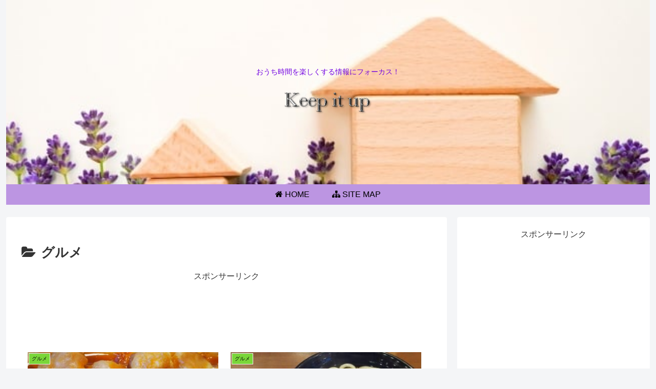

--- FILE ---
content_type: text/html; charset=utf-8
request_url: https://www.google.com/recaptcha/api2/aframe
body_size: 267
content:
<!DOCTYPE HTML><html><head><meta http-equiv="content-type" content="text/html; charset=UTF-8"></head><body><script nonce="6Qvx7NHrgV5xsyjIL7ANrA">/** Anti-fraud and anti-abuse applications only. See google.com/recaptcha */ try{var clients={'sodar':'https://pagead2.googlesyndication.com/pagead/sodar?'};window.addEventListener("message",function(a){try{if(a.source===window.parent){var b=JSON.parse(a.data);var c=clients[b['id']];if(c){var d=document.createElement('img');d.src=c+b['params']+'&rc='+(localStorage.getItem("rc::a")?sessionStorage.getItem("rc::b"):"");window.document.body.appendChild(d);sessionStorage.setItem("rc::e",parseInt(sessionStorage.getItem("rc::e")||0)+1);localStorage.setItem("rc::h",'1769762627446');}}}catch(b){}});window.parent.postMessage("_grecaptcha_ready", "*");}catch(b){}</script></body></html>